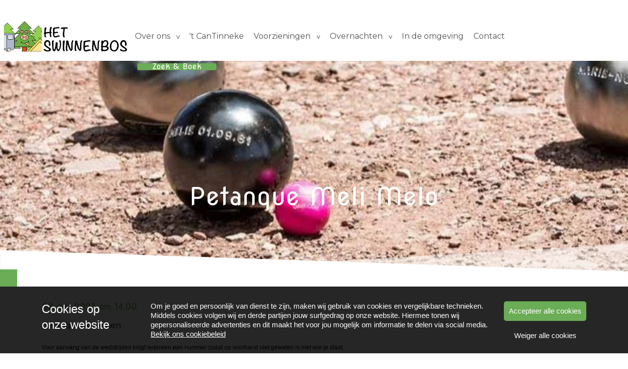

--- FILE ---
content_type: text/html; charset=UTF-8
request_url: https://hetswinnenbos.be/event/petanque-meli-melo-23/
body_size: 43054
content:
<!DOCTYPE html>
<html lang="nl-NL">
  <head>
  <meta charset="UTF-8">
  <meta http-equiv="X-UA-Compatible" content="IE=edge">
  <meta name="viewport" content="width=device-width, initial-scale=1">

  
  <link rel="preload" href="/app/themes/default/dist/sites/243/vendor/fa-brands-400.woff2" as="font" type="font/woff2" crossorigin>
  <link rel="preload" href="/app/themes/default/dist/sites/243/vendor/fa-solid-900.woff2" as="font" type="font/woff2" crossorigin>
  <link rel="preload" href="/app/themes/default/dist/sites/243/vendor/fa-regular-400.woff2" as="font" type="font/woff2" crossorigin>
  <link rel="preload" href="/app/themes/default/dist/sites/243/vendor/fa-duotone-900.woff2" as="font" type="font/woff2" crossorigin>
  <link rel="preload" href="/app/themes/default/dist/sites/243/vendor/fa-light-300.woff2" as="font" type="font/woff2" crossorigin>

  
          <link rel="stylesheet" id="sage/blog/main.css-css" href="/app/themes/default/dist/sites/243/styles/main.css?ver=1762342075" type="text/css" media="all" />
  
  
  <meta name='robots' content='index, follow, max-image-preview:large, max-snippet:-1, max-video-preview:-1' />
	<style>img:is([sizes="auto" i], [sizes^="auto," i]) { contain-intrinsic-size: 3000px 1500px }</style>
	
	<!-- This site is optimized with the Yoast SEO plugin v26.1.1 - https://yoast.com/wordpress/plugins/seo/ -->
	<title>Petanque Meli Melo - Camping Het Swinnenbos</title>
	<link rel="canonical" href="https://hetswinnenbos.be/event/petanque-meli-melo-23/" />
	<meta property="og:locale" content="nl_NL" />
	<meta property="og:type" content="article" />
	<meta property="og:title" content="Petanque Meli Melo - Camping Het Swinnenbos" />
	<meta property="og:description" content="Voor aanvang van de wedstrijden krijgt iedereen een nummer zodat op voorhand niet geweten is met wie je staat. Om 14u gaan we van start. Er worden er 3 rondes afgewerkt. De winnaar gaat naar huis met een gebraden kieke. Inschrijven gebeurt de dag zelf aan `t CanTinneke tussen 13u en 13u45. We vragen &euro; &hellip; Lees verder" />
	<meta property="og:url" content="https://hetswinnenbos.be/event/petanque-meli-melo-23/" />
	<meta property="og:site_name" content="Camping Het Swinnenbos" />
	<meta property="article:modified_time" content="2023-01-22T09:16:44+00:00" />
	<meta property="og:image" content="https://hetswinnenbos.be/app/uploads/sites/243/2023/01/f93a29a0-54eb-4eaa-8291-f6f97fc693cf.jpg" />
	<meta property="og:image:width" content="1500" />
	<meta property="og:image:height" content="453" />
	<meta property="og:image:type" content="image/jpeg" />
	<meta name="twitter:card" content="summary_large_image" />
	<script type="application/ld+json" class="yoast-schema-graph">{"@context":"https://schema.org","@graph":[{"@type":"WebPage","@id":"https://hetswinnenbos.be/event/petanque-meli-melo-23/","url":"https://hetswinnenbos.be/event/petanque-meli-melo-23/","name":"Petanque Meli Melo - Camping Het Swinnenbos","isPartOf":{"@id":"https://hetswinnenbos.be/#website"},"primaryImageOfPage":{"@id":"https://hetswinnenbos.be/event/petanque-meli-melo-23/#primaryimage"},"image":{"@id":"https://hetswinnenbos.be/event/petanque-meli-melo-23/#primaryimage"},"thumbnailUrl":"/app/uploads/sites/243/2023/01/f93a29a0-54eb-4eaa-8291-f6f97fc693cf-1.jpg","datePublished":"2023-01-22T09:16:43+00:00","dateModified":"2023-01-22T09:16:44+00:00","breadcrumb":{"@id":"https://hetswinnenbos.be/event/petanque-meli-melo-23/#breadcrumb"},"inLanguage":"nl-NL","potentialAction":[{"@type":"ReadAction","target":["https://hetswinnenbos.be/event/petanque-meli-melo-23/"]}]},{"@type":"ImageObject","inLanguage":"nl-NL","@id":"https://hetswinnenbos.be/event/petanque-meli-melo-23/#primaryimage","url":"/app/uploads/sites/243/2023/01/f93a29a0-54eb-4eaa-8291-f6f97fc693cf-1.jpg","contentUrl":"/app/uploads/sites/243/2023/01/f93a29a0-54eb-4eaa-8291-f6f97fc693cf-1.jpg","width":1500,"height":453},{"@type":"BreadcrumbList","@id":"https://hetswinnenbos.be/event/petanque-meli-melo-23/#breadcrumb","itemListElement":[{"@type":"ListItem","position":1,"name":"Home","item":"https://hetswinnenbos.be/"},{"@type":"ListItem","position":2,"name":"Petanque Meli Melo"}]},{"@type":"WebSite","@id":"https://hetswinnenbos.be/#website","url":"https://hetswinnenbos.be/","name":"Camping Het Swinnenbos","description":"Een andere Concapps Sites site","potentialAction":[{"@type":"SearchAction","target":{"@type":"EntryPoint","urlTemplate":"https://hetswinnenbos.be/?s={search_term_string}"},"query-input":{"@type":"PropertyValueSpecification","valueRequired":true,"valueName":"search_term_string"}}],"inLanguage":"nl-NL"}]}</script>
	<!-- / Yoast SEO plugin. -->


<link rel='dns-prefetch' href='//websites.concapps.eu' />
<script type="text/javascript">
/* <![CDATA[ */
window._wpemojiSettings = {"baseUrl":"https:\/\/s.w.org\/images\/core\/emoji\/16.0.1\/72x72\/","ext":".png","svgUrl":"https:\/\/s.w.org\/images\/core\/emoji\/16.0.1\/svg\/","svgExt":".svg","source":{"concatemoji":"https:\/\/hetswinnenbos.be\/wp-includes\/js\/wp-emoji-release.min.js?ver=6.8.3"}};
/*! This file is auto-generated */
!function(s,n){var o,i,e;function c(e){try{var t={supportTests:e,timestamp:(new Date).valueOf()};sessionStorage.setItem(o,JSON.stringify(t))}catch(e){}}function p(e,t,n){e.clearRect(0,0,e.canvas.width,e.canvas.height),e.fillText(t,0,0);var t=new Uint32Array(e.getImageData(0,0,e.canvas.width,e.canvas.height).data),a=(e.clearRect(0,0,e.canvas.width,e.canvas.height),e.fillText(n,0,0),new Uint32Array(e.getImageData(0,0,e.canvas.width,e.canvas.height).data));return t.every(function(e,t){return e===a[t]})}function u(e,t){e.clearRect(0,0,e.canvas.width,e.canvas.height),e.fillText(t,0,0);for(var n=e.getImageData(16,16,1,1),a=0;a<n.data.length;a++)if(0!==n.data[a])return!1;return!0}function f(e,t,n,a){switch(t){case"flag":return n(e,"\ud83c\udff3\ufe0f\u200d\u26a7\ufe0f","\ud83c\udff3\ufe0f\u200b\u26a7\ufe0f")?!1:!n(e,"\ud83c\udde8\ud83c\uddf6","\ud83c\udde8\u200b\ud83c\uddf6")&&!n(e,"\ud83c\udff4\udb40\udc67\udb40\udc62\udb40\udc65\udb40\udc6e\udb40\udc67\udb40\udc7f","\ud83c\udff4\u200b\udb40\udc67\u200b\udb40\udc62\u200b\udb40\udc65\u200b\udb40\udc6e\u200b\udb40\udc67\u200b\udb40\udc7f");case"emoji":return!a(e,"\ud83e\udedf")}return!1}function g(e,t,n,a){var r="undefined"!=typeof WorkerGlobalScope&&self instanceof WorkerGlobalScope?new OffscreenCanvas(300,150):s.createElement("canvas"),o=r.getContext("2d",{willReadFrequently:!0}),i=(o.textBaseline="top",o.font="600 32px Arial",{});return e.forEach(function(e){i[e]=t(o,e,n,a)}),i}function t(e){var t=s.createElement("script");t.src=e,t.defer=!0,s.head.appendChild(t)}"undefined"!=typeof Promise&&(o="wpEmojiSettingsSupports",i=["flag","emoji"],n.supports={everything:!0,everythingExceptFlag:!0},e=new Promise(function(e){s.addEventListener("DOMContentLoaded",e,{once:!0})}),new Promise(function(t){var n=function(){try{var e=JSON.parse(sessionStorage.getItem(o));if("object"==typeof e&&"number"==typeof e.timestamp&&(new Date).valueOf()<e.timestamp+604800&&"object"==typeof e.supportTests)return e.supportTests}catch(e){}return null}();if(!n){if("undefined"!=typeof Worker&&"undefined"!=typeof OffscreenCanvas&&"undefined"!=typeof URL&&URL.createObjectURL&&"undefined"!=typeof Blob)try{var e="postMessage("+g.toString()+"("+[JSON.stringify(i),f.toString(),p.toString(),u.toString()].join(",")+"));",a=new Blob([e],{type:"text/javascript"}),r=new Worker(URL.createObjectURL(a),{name:"wpTestEmojiSupports"});return void(r.onmessage=function(e){c(n=e.data),r.terminate(),t(n)})}catch(e){}c(n=g(i,f,p,u))}t(n)}).then(function(e){for(var t in e)n.supports[t]=e[t],n.supports.everything=n.supports.everything&&n.supports[t],"flag"!==t&&(n.supports.everythingExceptFlag=n.supports.everythingExceptFlag&&n.supports[t]);n.supports.everythingExceptFlag=n.supports.everythingExceptFlag&&!n.supports.flag,n.DOMReady=!1,n.readyCallback=function(){n.DOMReady=!0}}).then(function(){return e}).then(function(){var e;n.supports.everything||(n.readyCallback(),(e=n.source||{}).concatemoji?t(e.concatemoji):e.wpemoji&&e.twemoji&&(t(e.twemoji),t(e.wpemoji)))}))}((window,document),window._wpemojiSettings);
/* ]]> */
</script>
<style id='wp-emoji-styles-inline-css' type='text/css'>

	img.wp-smiley, img.emoji {
		display: inline !important;
		border: none !important;
		box-shadow: none !important;
		height: 1em !important;
		width: 1em !important;
		margin: 0 0.07em !important;
		vertical-align: -0.1em !important;
		background: none !important;
		padding: 0 !important;
	}
</style>
<style id='global-styles-inline-css' type='text/css'>
:root{--wp--preset--aspect-ratio--square: 1;--wp--preset--aspect-ratio--4-3: 4/3;--wp--preset--aspect-ratio--3-4: 3/4;--wp--preset--aspect-ratio--3-2: 3/2;--wp--preset--aspect-ratio--2-3: 2/3;--wp--preset--aspect-ratio--16-9: 16/9;--wp--preset--aspect-ratio--9-16: 9/16;--wp--preset--color--black: #000000;--wp--preset--color--cyan-bluish-gray: #abb8c3;--wp--preset--color--white: #ffffff;--wp--preset--color--pale-pink: #f78da7;--wp--preset--color--vivid-red: #cf2e2e;--wp--preset--color--luminous-vivid-orange: #ff6900;--wp--preset--color--luminous-vivid-amber: #fcb900;--wp--preset--color--light-green-cyan: #7bdcb5;--wp--preset--color--vivid-green-cyan: #00d084;--wp--preset--color--pale-cyan-blue: #8ed1fc;--wp--preset--color--vivid-cyan-blue: #0693e3;--wp--preset--color--vivid-purple: #9b51e0;--wp--preset--gradient--vivid-cyan-blue-to-vivid-purple: linear-gradient(135deg,rgba(6,147,227,1) 0%,rgb(155,81,224) 100%);--wp--preset--gradient--light-green-cyan-to-vivid-green-cyan: linear-gradient(135deg,rgb(122,220,180) 0%,rgb(0,208,130) 100%);--wp--preset--gradient--luminous-vivid-amber-to-luminous-vivid-orange: linear-gradient(135deg,rgba(252,185,0,1) 0%,rgba(255,105,0,1) 100%);--wp--preset--gradient--luminous-vivid-orange-to-vivid-red: linear-gradient(135deg,rgba(255,105,0,1) 0%,rgb(207,46,46) 100%);--wp--preset--gradient--very-light-gray-to-cyan-bluish-gray: linear-gradient(135deg,rgb(238,238,238) 0%,rgb(169,184,195) 100%);--wp--preset--gradient--cool-to-warm-spectrum: linear-gradient(135deg,rgb(74,234,220) 0%,rgb(151,120,209) 20%,rgb(207,42,186) 40%,rgb(238,44,130) 60%,rgb(251,105,98) 80%,rgb(254,248,76) 100%);--wp--preset--gradient--blush-light-purple: linear-gradient(135deg,rgb(255,206,236) 0%,rgb(152,150,240) 100%);--wp--preset--gradient--blush-bordeaux: linear-gradient(135deg,rgb(254,205,165) 0%,rgb(254,45,45) 50%,rgb(107,0,62) 100%);--wp--preset--gradient--luminous-dusk: linear-gradient(135deg,rgb(255,203,112) 0%,rgb(199,81,192) 50%,rgb(65,88,208) 100%);--wp--preset--gradient--pale-ocean: linear-gradient(135deg,rgb(255,245,203) 0%,rgb(182,227,212) 50%,rgb(51,167,181) 100%);--wp--preset--gradient--electric-grass: linear-gradient(135deg,rgb(202,248,128) 0%,rgb(113,206,126) 100%);--wp--preset--gradient--midnight: linear-gradient(135deg,rgb(2,3,129) 0%,rgb(40,116,252) 100%);--wp--preset--font-size--small: 13px;--wp--preset--font-size--medium: 20px;--wp--preset--font-size--large: 36px;--wp--preset--font-size--x-large: 42px;--wp--preset--spacing--20: 0.44rem;--wp--preset--spacing--30: 0.67rem;--wp--preset--spacing--40: 1rem;--wp--preset--spacing--50: 1.5rem;--wp--preset--spacing--60: 2.25rem;--wp--preset--spacing--70: 3.38rem;--wp--preset--spacing--80: 5.06rem;--wp--preset--shadow--natural: 6px 6px 9px rgba(0, 0, 0, 0.2);--wp--preset--shadow--deep: 12px 12px 50px rgba(0, 0, 0, 0.4);--wp--preset--shadow--sharp: 6px 6px 0px rgba(0, 0, 0, 0.2);--wp--preset--shadow--outlined: 6px 6px 0px -3px rgba(255, 255, 255, 1), 6px 6px rgba(0, 0, 0, 1);--wp--preset--shadow--crisp: 6px 6px 0px rgba(0, 0, 0, 1);}:where(body) { margin: 0; }.wp-site-blocks > .alignleft { float: left; margin-right: 2em; }.wp-site-blocks > .alignright { float: right; margin-left: 2em; }.wp-site-blocks > .aligncenter { justify-content: center; margin-left: auto; margin-right: auto; }:where(.is-layout-flex){gap: 0.5em;}:where(.is-layout-grid){gap: 0.5em;}.is-layout-flow > .alignleft{float: left;margin-inline-start: 0;margin-inline-end: 2em;}.is-layout-flow > .alignright{float: right;margin-inline-start: 2em;margin-inline-end: 0;}.is-layout-flow > .aligncenter{margin-left: auto !important;margin-right: auto !important;}.is-layout-constrained > .alignleft{float: left;margin-inline-start: 0;margin-inline-end: 2em;}.is-layout-constrained > .alignright{float: right;margin-inline-start: 2em;margin-inline-end: 0;}.is-layout-constrained > .aligncenter{margin-left: auto !important;margin-right: auto !important;}.is-layout-constrained > :where(:not(.alignleft):not(.alignright):not(.alignfull)){margin-left: auto !important;margin-right: auto !important;}body .is-layout-flex{display: flex;}.is-layout-flex{flex-wrap: wrap;align-items: center;}.is-layout-flex > :is(*, div){margin: 0;}body .is-layout-grid{display: grid;}.is-layout-grid > :is(*, div){margin: 0;}body{padding-top: 0px;padding-right: 0px;padding-bottom: 0px;padding-left: 0px;}:root :where(.wp-element-button, .wp-block-button__link){background-color: #32373c;border-width: 0;color: #fff;font-family: inherit;font-size: inherit;line-height: inherit;padding: calc(0.667em + 2px) calc(1.333em + 2px);text-decoration: none;}.has-black-color{color: var(--wp--preset--color--black) !important;}.has-cyan-bluish-gray-color{color: var(--wp--preset--color--cyan-bluish-gray) !important;}.has-white-color{color: var(--wp--preset--color--white) !important;}.has-pale-pink-color{color: var(--wp--preset--color--pale-pink) !important;}.has-vivid-red-color{color: var(--wp--preset--color--vivid-red) !important;}.has-luminous-vivid-orange-color{color: var(--wp--preset--color--luminous-vivid-orange) !important;}.has-luminous-vivid-amber-color{color: var(--wp--preset--color--luminous-vivid-amber) !important;}.has-light-green-cyan-color{color: var(--wp--preset--color--light-green-cyan) !important;}.has-vivid-green-cyan-color{color: var(--wp--preset--color--vivid-green-cyan) !important;}.has-pale-cyan-blue-color{color: var(--wp--preset--color--pale-cyan-blue) !important;}.has-vivid-cyan-blue-color{color: var(--wp--preset--color--vivid-cyan-blue) !important;}.has-vivid-purple-color{color: var(--wp--preset--color--vivid-purple) !important;}.has-black-background-color{background-color: var(--wp--preset--color--black) !important;}.has-cyan-bluish-gray-background-color{background-color: var(--wp--preset--color--cyan-bluish-gray) !important;}.has-white-background-color{background-color: var(--wp--preset--color--white) !important;}.has-pale-pink-background-color{background-color: var(--wp--preset--color--pale-pink) !important;}.has-vivid-red-background-color{background-color: var(--wp--preset--color--vivid-red) !important;}.has-luminous-vivid-orange-background-color{background-color: var(--wp--preset--color--luminous-vivid-orange) !important;}.has-luminous-vivid-amber-background-color{background-color: var(--wp--preset--color--luminous-vivid-amber) !important;}.has-light-green-cyan-background-color{background-color: var(--wp--preset--color--light-green-cyan) !important;}.has-vivid-green-cyan-background-color{background-color: var(--wp--preset--color--vivid-green-cyan) !important;}.has-pale-cyan-blue-background-color{background-color: var(--wp--preset--color--pale-cyan-blue) !important;}.has-vivid-cyan-blue-background-color{background-color: var(--wp--preset--color--vivid-cyan-blue) !important;}.has-vivid-purple-background-color{background-color: var(--wp--preset--color--vivid-purple) !important;}.has-black-border-color{border-color: var(--wp--preset--color--black) !important;}.has-cyan-bluish-gray-border-color{border-color: var(--wp--preset--color--cyan-bluish-gray) !important;}.has-white-border-color{border-color: var(--wp--preset--color--white) !important;}.has-pale-pink-border-color{border-color: var(--wp--preset--color--pale-pink) !important;}.has-vivid-red-border-color{border-color: var(--wp--preset--color--vivid-red) !important;}.has-luminous-vivid-orange-border-color{border-color: var(--wp--preset--color--luminous-vivid-orange) !important;}.has-luminous-vivid-amber-border-color{border-color: var(--wp--preset--color--luminous-vivid-amber) !important;}.has-light-green-cyan-border-color{border-color: var(--wp--preset--color--light-green-cyan) !important;}.has-vivid-green-cyan-border-color{border-color: var(--wp--preset--color--vivid-green-cyan) !important;}.has-pale-cyan-blue-border-color{border-color: var(--wp--preset--color--pale-cyan-blue) !important;}.has-vivid-cyan-blue-border-color{border-color: var(--wp--preset--color--vivid-cyan-blue) !important;}.has-vivid-purple-border-color{border-color: var(--wp--preset--color--vivid-purple) !important;}.has-vivid-cyan-blue-to-vivid-purple-gradient-background{background: var(--wp--preset--gradient--vivid-cyan-blue-to-vivid-purple) !important;}.has-light-green-cyan-to-vivid-green-cyan-gradient-background{background: var(--wp--preset--gradient--light-green-cyan-to-vivid-green-cyan) !important;}.has-luminous-vivid-amber-to-luminous-vivid-orange-gradient-background{background: var(--wp--preset--gradient--luminous-vivid-amber-to-luminous-vivid-orange) !important;}.has-luminous-vivid-orange-to-vivid-red-gradient-background{background: var(--wp--preset--gradient--luminous-vivid-orange-to-vivid-red) !important;}.has-very-light-gray-to-cyan-bluish-gray-gradient-background{background: var(--wp--preset--gradient--very-light-gray-to-cyan-bluish-gray) !important;}.has-cool-to-warm-spectrum-gradient-background{background: var(--wp--preset--gradient--cool-to-warm-spectrum) !important;}.has-blush-light-purple-gradient-background{background: var(--wp--preset--gradient--blush-light-purple) !important;}.has-blush-bordeaux-gradient-background{background: var(--wp--preset--gradient--blush-bordeaux) !important;}.has-luminous-dusk-gradient-background{background: var(--wp--preset--gradient--luminous-dusk) !important;}.has-pale-ocean-gradient-background{background: var(--wp--preset--gradient--pale-ocean) !important;}.has-electric-grass-gradient-background{background: var(--wp--preset--gradient--electric-grass) !important;}.has-midnight-gradient-background{background: var(--wp--preset--gradient--midnight) !important;}.has-small-font-size{font-size: var(--wp--preset--font-size--small) !important;}.has-medium-font-size{font-size: var(--wp--preset--font-size--medium) !important;}.has-large-font-size{font-size: var(--wp--preset--font-size--large) !important;}.has-x-large-font-size{font-size: var(--wp--preset--font-size--x-large) !important;}
:where(.wp-block-post-template.is-layout-flex){gap: 1.25em;}:where(.wp-block-post-template.is-layout-grid){gap: 1.25em;}
:where(.wp-block-columns.is-layout-flex){gap: 2em;}:where(.wp-block-columns.is-layout-grid){gap: 2em;}
:root :where(.wp-block-pullquote){font-size: 1.5em;line-height: 1.6;}
</style>
<script type="text/javascript" defer="defer" src="https://code.jquery.com/jquery-3.6.4.min.js?ver=3.6.4" id="jquery3-js"></script>
<link rel="https://api.w.org/" href="https://hetswinnenbos.be/wp-json/" /><link rel="alternate" title="JSON" type="application/json" href="https://hetswinnenbos.be/wp-json/wp/v2/events/4433" /><meta name="generator" content="WordPress 6.8.3" />
<link rel='shortlink' href='https://hetswinnenbos.be/?p=4433' />
<link rel="alternate" title="oEmbed (JSON)" type="application/json+oembed" href="https://hetswinnenbos.be/wp-json/oembed/1.0/embed?url=https%3A%2F%2Fhetswinnenbos.be%2Fevent%2Fpetanque-meli-melo-23%2F" />
<link rel="alternate" title="oEmbed (XML)" type="text/xml+oembed" href="https://hetswinnenbos.be/wp-json/oembed/1.0/embed?url=https%3A%2F%2Fhetswinnenbos.be%2Fevent%2Fpetanque-meli-melo-23%2F&#038;format=xml" />

      
    <link rel="preload" href="https://fonts.googleapis.com/css?family=Montserrat&display=swap" as="style" onload="this.onload=null;this.rel='stylesheet'">
    <noscript><link rel="stylesheet" href="https://fonts.googleapis.com/css?family=Montserrat&display=swap" type="text/css" media="all" /></noscript>
        
    <link rel="preload" href="https://fonts.googleapis.com/css?family=Nova+Round&display=swap" as="style" onload="this.onload=null;this.rel='stylesheet'">
    <noscript><link rel="stylesheet" href="https://fonts.googleapis.com/css?family=Nova+Round&display=swap" type="text/css" media="all" /></noscript>
        <link rel="shortcut icon" href="https://stmobilecms.blob.core.windows.net/appfiles/app_3987/weblogo.png" />
  
  
      <script async src="https://www.googletagmanager.com/gtag/js?id=UA-184060576-69"></script>
    <script>
      window.dataLayer = window.dataLayer || [];
      function gtag(){dataLayer.push(arguments);}
      gtag('js', new Date());
      gtag('config', 'UA-184060576-69');
    </script>
  
  
  
  
  
  
  
  
  
  
  
  
  </head>
  <body data-rsssl=1 class="wp-singular event-template-default single single-event postid-4433 wp-theme-defaultresources petanque-meli-melo-23 app-data index-data singular-data single-data single-event-data single-event-petanque-meli-melo-23-data">
      
        <header class="navigation-3 fixed  menu-cta-button " style="" role="banner">
      <div class="pre-head-1 pre-head bg-color3" style="
  background:  !important;
  height: ;
  padding-top: ;
  padding-bottom: ;
  ">
  <div class="container">
    <div class="row">
      <div class="col-3 d-none d-md-flex text-left">
                  <ul class="share-list">
                                                          <li class="col">
                  <a rel="nofollow noopener" target="_blank" href="https://www.facebook.com/hetswinnenbos">
                    <p><i class="fa-brands fa-facebook-f" style="color: ; "></i></p>
                  </a>
                </li>
                                                                                                  <li class="col">
                  <a rel="nofollow noopener" target="_blank" href="https://www.instagram.com/hetswinnenbos/">
                    <p><i class="fa-brands fa-instagram" style="color: ; "></i></p>
                  </a>
                </li>
                                                                                                  <li class="col">
                  <a rel="nofollow noopener" target="_blank" href="https://www.youtube.com/channel/UCgYAZlzUFZsxAD038cTy4iQ">
                    <p><i class="fa-brands fa-youtube" style="color: ; "></i></p>
                  </a>
                </li>
                                    </ul>
              </div>
      <div class="col-7 col-md-6 text-md-center text-sm-left">
        <p style="color: ;">
          <div id="google_translate_element"></div>
        </p>
      </div>
      <div class="col-5 col-md-3 d-md-flex text-right" style="fill: ; color: ;">
        <style>
          .pre-head-1 .collapsed-search form .submit-button, 
          .pre-head-1 .collapsed-search form input, 
          .pre-head-1 .absolute-search .fa-light,
          .pre-head-1 a { color: ; }
        </style>
        <div class="absolute-search search-container ">
  <form action="https://hetswinnenbos.be/" class="fields-1 search-form" role="search" method="get">
    <input type="search" id="search-field" name="s" class="form-field" placeholder="Zoeken" aria-label="Zoeken">
    <a href="#" class="submit-button" title="Zoeken">
      <i class="fa-light fa-magnifying-glass" aria-hidden="true"></i>
    </a>
  </form>
</div>                  <div class="contact_button ">
            <a href="tel:+32 498 69 42 77" rel="nofollow" class="" title="Contact knop" style="margin-right: 10px; color: ;">
              <i class="fa-light fa-phone"></i>
            </a>
          </div>
              </div>
    </div>
  </div>
</div>
    <div class="navbar-expand">
    <div class="container-fluid px-2 nav_container  ">
      <a href="https://hetswinnenbos.be" class="main-logo left">
        <img loading="lazy" src="https://stmobilecms.blob.core.windows.net/appfiles/app_3987/weblogo.png" alt="Het Swinnenbos" title="Het Swinnenbos" aria-label="Begin" />
      </a>
      <div class="mobilemenu-hamburger-button js_mobilemenu-btn d-flex d-lg-none right">
  <div class="mobilemenu-hamburger-wrapper">
    <input class="checkbox-toggle" type="checkbox" title="Menuknop" role="menu" aria-expanded="false" />
    <div class="hamburger">
      <div></div>
    </div>
  </div>
</div>      <nav class="collapse navbar-collapse justify-content-start main-navigation js_main-navigation" id="navbarNavDropdown" role="menubar">
                  <div class="menu-hoofd-navigatie-container"><ul id="menu-hoofd-navigatie" class="overflow-navbar navbar-nav nav mr-auto"><li class="menu-item menu-item-has-children" role="none"><a href="#" target="" rel="" title="Over ons" role="group">Over ons</a>
<ul class="sub-menu" role="none">
<li class="menu-item" role="none"><a href="https://hetswinnenbos.be/wie-zijn-we/" target="" rel="" title="Wie zijn we" role="menuitem">Wie zijn we</a></li>
<li class="menu-item" role="none"><a href="https://hetswinnenbos.be/events/jaarkalender/" target="" rel="" title="Jaarkalender" role="menuitem">Jaarkalender</a></li>
<li class="menu-item" role="none"><a href="https://hetswinnenbos.be/ons-huishoudelijk-regelement/" target="" rel="" title="Onze regels" role="menuitem">Onze regels</a></li>
<li class="menu-item" role="none"><a href="https://hetswinnenbos.be/plattegrond/" target="" rel="" title="Plattegrond" role="menuitem">Plattegrond</a></li>
</ul>
<button class="menu-item-open-submenu d-lg-none" aria-hidden="true"></button></li>
<li class="menu-item" role="none"><a href="https://hetswinnenbos.be/category/t-cantinneke/" target="" rel="" title="&#039;t CanTinneke" role="menuitem">&#039;t CanTinneke</a></li>
<li class="menu-item menu-item-has-children" role="none"><a href="#" target="" rel="" title="Voorzieningen" role="group">Voorzieningen</a>
<ul class="sub-menu" role="none">
<li class="menu-item" role="none"><a href="https://hetswinnenbos.be/category/voorzieningen/" target="" rel="" title="Algemeen" role="menuitem">Algemeen</a></li>
<li class="menu-item" role="none"><a href="https://hetswinnenbos.be/category/voor-volwassenen/" target="" rel="" title="Voor volwassenen" role="menuitem">Voor volwassenen</a></li>
<li class="menu-item" role="none"><a href="https://hetswinnenbos.be/category/voor-kids/" target="" rel="" title="Voor kids" role="menuitem">Voor kids</a></li>
</ul>
<button class="menu-item-open-submenu d-lg-none" aria-hidden="true"></button></li>
<li class="menu-item menu-item-has-children" role="none"><a href="#" target="" rel="" title="Overnachten" role="group">Overnachten</a>
<ul class="sub-menu" role="none">
<li class="menu-item" role="none"><a href="https://hetswinnenbos.be/category/kamperen/" target="" rel="" title="Kamperen" role="menuitem">Kamperen</a></li>
<li class="menu-item" role="none"><a href="https://hetswinnenbos.be/safaritent-huren/" target="" rel="" title="Safaritent huren" role="menuitem">Safaritent huren</a></li>
<li class="menu-item" role="none"><a href="https://hetswinnenbos.be/jaarplaats/" target="" rel="" title="Jaarplaats" role="menuitem">Jaarplaats</a></li>
<li class="menu-item" role="none"><a href="https://hetswinnenbos.be/tarieven/" target="" rel="" title="Tarieven" role="menuitem">Tarieven</a></li>
</ul>
<button class="menu-item-open-submenu d-lg-none" aria-hidden="true"></button></li>
<li class="menu-item" role="none"><a href="https://hetswinnenbos.be/category/in-de-omgeving/" target="" rel="" title="In de omgeving" role="menuitem">In de omgeving</a></li>
<li class="menu-item" role="none"><a href="https://hetswinnenbos.be/locations/contact/" target="" rel="" title="Contact" role="menuitem">Contact</a></li>
<li class="nav-item dropdown d-none">
                    <a class="" href="#" id="navbarDropdownMenu" role="button" data-toggle="dropdown" aria-haspopup="true" aria-expanded="false">
                        <i class="fa-solid fa-ellipsis-v"></i>
                    </a>
                    <ul class="dropdown-menu dropdown-menu-right" aria-labelledby="navbarDropdownMenu">
                    </ul>
                </li></ul></div>
                <li class="menu-cta-li">
    <a href="https://booking.camping.care/camping-het-swinnenbos" class=" cta border-radius">
      Zoek &amp; Boek
    </a>
  </li>
        <div class="spacer"></div>
        <div class="absolute-search search-container  d-none d-lg-flex ">
  <form action="https://hetswinnenbos.be/" class="fields-1 search-form" role="search" method="get">
    <input type="search" id="search-field" name="s" class="form-field" placeholder="Zoeken" aria-label="Zoeken">
    <a href="#" class="submit-button" title="Zoeken">
      <i class="fa-light fa-magnifying-glass" aria-hidden="true"></i>
    </a>
  </form>
</div>        <a href="tel:+32 498 69 42 77" rel="nofollow" class="call_button right d-none d-lg-flex" title="Telefoon" aria-label="Bel +32 498 69 42 77">
          <i class="fa-light fa-phone"></i>
        </a>
      </nav>
      <div class="button-container d-flex d-lg-none">
        <a href="tel:+32 498 69 42 77" rel="nofollow" class="call_button right d-flex d-lg-none right" title="Telefoon" aria-label="Bel +32 498 69 42 77">
          <i class="fa-light fa-phone"></i>
        </a>
        <div class="absolute-search search-container  d-flex d-lg-none right ">
  <form action="https://hetswinnenbos.be/" class="fields-1 search-form" role="search" method="get">
    <input type="search" id="search-field" name="s" class="form-field" placeholder="Zoeken" aria-label="Zoeken">
    <a href="#" class="submit-button" title="Zoeken">
      <i class="fa-light fa-magnifying-glass" aria-hidden="true"></i>
    </a>
  </form>
</div>      </div>
    </div>
  </div>
  </header>    <div class="content-wrapper ">
                  <div id="main-content-wrapper-container" >
          <section class="nopadding module-header-1 module-header     "  id="cc_Module_1_header_1"  style=" " role="marquee" aria-label="Slider">
  <div class="slider-fade" data-label-previous="Vorige" data-label-next="Volgende">
                            <div class="col-12 nopadding imgbg-holder  parallax" style="background-image: url(&quot;/app/uploads/sites/243/2023/01/f93a29a0-54eb-4eaa-8291-f6f97fc693cf-1.jpg&quot;)">
                        <div class="container-fluid  has-border " style="">
              <div class="container content-container">
                <div class="row content-wrapper  justify-content-center text-center" style=" min-height: 50vh;  ">
                  <div class="col-12 col-md-8 col-lg-6 text-holder align-self-center">
                                          <h1 class="col-12 nopadding" style="">
                        Petanque Meli Melo
                      </h1>
                                                                              </div>
                </div>
              </div>
            </div>
                                      <div class="slant-border">
                <svg version="1.1" xmlns="http://www.w3.org/2000/svg" xmlns:xlink="http://www.w3.org/1999/xlink" x="0px" y="0px"
	 viewBox="0 0 1440 100" style="enable-background:new 0 0 1440 100;" xml:space="preserve">
<style type="text/css">
	.st0{opacity:0.5;enable-background:new    ;}
</style>
<g>
	<g transform="translate(187.500000, 45.000000) rotate(-180.000000) translate(-187.500000, -45.000000) ">
		<polygon class="st0" points="375,6.2 -1065,90 -1065,-10 375,-10 		"/>
		<polygon points="-1065,27.1 375,75.7 375,-10 -1065,-10 		"/>
	</g>
</g>
</svg>
              </div>
                      </div>
                    </div>
</section>
<section class="content-13"  id="cc_Module_2_content_13"  style="    ">
  <div class="container">
    <div class="row">
      <div class="col-md-12">
                                  <h5>
            06 mei 2023
                          om 14:00
                                  </h5>
                <!-- Include Event type -->
                    <div>
    <p class="event-description mb-3">
                <span>petanque terreinen</span>
                            </p>
</div>          
          <!-- Include Board type -->
                </div>
    </div>
    <div class="row">
      <div class="col-md-12 ">
                  <div class="SCXW157645478 BCX0" style="margin: 0px; padding: 0px; user-select: text; -webkit-user-drag: none; -webkit-tap-highlight-color: transparent; color: rgb(0, 0, 0); font-family: &quot;Segoe UI&quot;, &quot;Segoe UI Web&quot;, Arial, Verdana, sans-serif; font-size: 12px;">
<div class="OutlineElement Ltr  BCX0 SCXW157645478" style="margin: 0px; padding: 0px; user-select: text; -webkit-user-drag: none; -webkit-tap-highlight-color: transparent; overflow: visible; cursor: text; clear: both; position: relative; direction: ltr;">
<div paraeid="{87eeb576-0cf7-45e7-bd6e-7886b8dd7e47}{116}" paraid="2128485782" style="margin: 0px; padding: 0px; user-select: text; -webkit-user-drag: none; -webkit-tap-highlight-color: transparent; overflow-wrap: break-word; vertical-align: baseline; font-kerning: none; background-color: transparent; color: windowtext;">Voor aanvang van de wedstrijden krijgt iedereen een nummer zodat op voorhand niet geweten is met wie je staat.<br />
<br />
Om <strong>14u</strong> gaan we van start. Er worden er 3 rondes afgewerkt.<br />
De winnaar gaat naar huis met een gebraden kieke.<br />
<br />
<strong>Inschrijven</strong> gebeurt de dag zelf aan `t CanTinneke tussen <strong>13u en 13u45</strong>. We vragen <strong>&euro; 2,5</strong> inschrijvingsgeld.<br />
<br />
Op het einde van het het kampioenschap zal er een eindklassement opgesteld worden en zal er een prijsuitreiking plaatvinden.<br />
&nbsp;</div>
</div>
</div>

              </div>
    </div>
    <!--  -->
  </div>
</section>

      </div>
          </div>
    <footer class="footer-3
    ">
  
  
  
  <div class="container-fluid nopadding">
    <div class="container">
      <div class="row">
        <div class="col-lg-4 col-md-6 col-sm-12">
                      <h3 class="h3-title">Contact</h3>
                                          <p>
                              Het Swinnenbos

                                          </p>
                      <p>
                              Heide 37

                                  <br />
                                              3294 Molenstede (Diest)

                                          </p>
                      <p>
                              <a href="tel:+32 498 69 42 77">Telefoon: +32 498 69 42 77</a>

                                  <br />
                                              <a href="mailto:info@hetswinnenbos.be">E-mail: info@hetswinnenbos.be</a>

                                          </p>
                                
            <div id="google_translate_element"></div>
                  </div>
        <!-- Column 2 -->
                              <div class="col-lg-4 col-md-4 col-sm-12">
                      <div class="footer-head">
              <h3>
                Vennootschap
              </h3>
            </div>
            <p>
              <p>CARJAVI bv<br><br>BTW BE0765.945.355, RPR Leuven<br><br>IBAN BE10 0689 4461 2804<br>IBAN BE49 0689 4058 4371 (waarborgen)</p>
            </p>
          </div>
        
        <!-- Column 3 -->
                              <div class="col-lg-4 col-md-4 col-sm-12">
                      <div class="footer-head">
              <h3>
                
              </h3>
            </div>
            <p>
              <div class="w3-content w3-section" style="max-width: 250px;">
<table style="border-collapse: collapse; border-width: 0px; width: 100%;" border="1"><colgroup> <col style="width: 50.1605%;"> <col style="width: 49.7592%;"> </colgroup>
<tbody>
<tr>
<td style="border-width: 0px;"><a href="https://www.toerismevlaanderen.be/"><img class="mySlides w3-animate-top" style="width: 100%;" src="https://stmobilecms.blob.core.windows.net/appfiles/app_3987/None/fbb0a670-8e06-43b1-b51b-1e130e308129.png"></a></td>
<td style="border-width: 0px;"><a href="https://www.toerismevlaanderen.be/"><img class="mySlides w3-animate-top" style="width: 100%;" src="https://stmobilecms.blob.core.windows.net/appfiles/app_3987/None/815de8bd-7e36-4fe1-b533-5396047265aa.jpg"></a></td>
</tr>
<tr>
<td style="border-width: 0px;"><a href="https://www.toerismevlaanderen.be/"><img class="mySlides w3-animate-top" style="width: 100%;" src="https://stmobilecms.blob.core.windows.net/appfiles/app_3987/None/52a587d0-2903-43b5-9f36-85d32a0a1ecf.jpg"></a></td>
<td style="border-width: 0px;"><a href="https://www.toerismevlaanderen.be/"><img class="mySlides w3-animate-top" style="width: 100%;" src="https://stmobilecms.blob.core.windows.net/appfiles/app_3987/None/b55e5f4c-38f2-4b4d-8bd6-8272c91c272c.png"></a></td>
</tr>
</tbody>
</table>
</div>
            </p>
          </div>
                
      </div>
                  <hr />
          <div class="row">
            <ul class="share-list">
                                                                  <li class="col">
                    <a rel="nofollow noopener" target="_blank" href="https://www.facebook.com/hetswinnenbos" aria-label="facebook">
                      <h3><i class="fa-brands fa-facebook-f"></i></h3>
                    </a>
                  </li>
                                                                                                                <li class="col">
                    <a rel="nofollow noopener" target="_blank" href="https://www.instagram.com/hetswinnenbos/" aria-label="instagram">
                      <h3><i class="fa-brands fa-instagram"></i></h3>
                    </a>
                  </li>
                                                                                                                <li class="col">
                    <a rel="nofollow noopener" target="_blank" href="https://www.youtube.com/channel/UCgYAZlzUFZsxAD038cTy4iQ" aria-label="youtube">
                      <h3><i class="fa-brands fa-youtube"></i></h3>
                    </a>
                  </li>
                                          </ul>
          </div>
              </div>

  <div class="footer-menu">
  <div class="container-fluid">
    <div class="container">
      <div class="row">
                  <div class="col-lg-6 col-md-12" style="align-self: flex-end;">
            Copyright Het Swinnenbos 2025
                          - Aangeboden door <a href="https://businessapps.nl/" target="_blank" rel="noopener noreferrer">Business Apps</a>
                      </div>
        
        <div class="col-lg-6 col-md-12">
                      <ul id="menu-voet-navigatie" class="list-inline float-lg-right">
                                                <li class="menu-item">
                    <a href="https://hetswinnenbos.be/algemene-voorwaarden/">Algemene voorwaarden</a>
                  </li>
                                                                <li class="menu-item">
                    <a href="https://hetswinnenbos.be/disclaimer/">Disclaimer</a>
                  </li>
                                                                <li class="menu-item">
                    <a href="https://hetswinnenbos.be/privacybeleid/">Privacybeleid</a>
                  </li>
                                                                <li class="menu-item">
                    <a href="https://hetswinnenbos.be/cookiebeleid/">Cookiebeleid</a>
                  </li>
                                          </ul>
                  </div>
      </div>
    </div>
  </div>
</div></footer>
          <div class="cta-popup cta-popup-1 default-shadow border-radius ">
    <div class="close" style="color: ;">
      <i class="fa-solid fa-xmark"></i>
    </div>
    <h4 class="" style="color: ;">Zoek &amp; Boek</h4>
    <p class="" style="color: ;"><p>Kom je ook kamperen bij ons op de camping? Kies een luxe Glamping Tent, Camperplek, losse kampeerplaats of een plekje op onze tentenweide rond de vijver.🤩</p></p>
          <a href="https://booking.camping.care/camping-het-swinnenbos" class="d-inline-block cta border-radius ">Maak een reservering</a>
          </div>
        <section class="cookiebanner">
    <div class="fixed js_cookie cookie">
      <a href="javascript:;" class="close-cookie js_close-cookie bg-color1 fa fa-xmark absolute">&nbsp;</a>
      <div class="container relative">
        <div class="cookie-title absolute">Cookies op <br>onze website</div>
        <p class="left">Om je goed en persoonlijk van dienst te zijn, maken wij gebruik van cookies en vergelijkbare technieken. Middels cookies volgen wij en derde partijen jouw surfgedrag op onze website. Hiermee tonen wij gepersonaliseerde advertenties en dit maakt het voor jou mogelijk om informatie te delen via social media. <a href="/cookiebeleid" target="_blank" class="read-more-cookies">Bekijk ons cookiebeleid</a></p>
        <div class="only-mobile left">
          <a href="javascript:;" class="read-more-cookies js_read-more-cookies">Cookies op <br>onze website</a>
        </div>
        <div class="buttons-holder absolute">
          <a href="javascript:;" class="agree-cookies bg-color1 text-center js_agree" title="Accepteer alle cookies">
            <span>Accepteer alle cookies</span>
          </a>
          <a href="javascript:;" class="refuse-cookies text-center js_refuse" title="Weiger alle cookies">
            <span>Weiger alle cookies</span>
          </a>
        </div>
      </div>
    </div>

    <div class="cookiebanner-badge-btn bg-color1 d-none">Cookie instellingen</div>
  </section>
        <script type="speculationrules">
{"prefetch":[{"source":"document","where":{"and":[{"href_matches":"\/*"},{"not":{"href_matches":["\/wp-*.php","\/wp-admin\/*","\/app\/uploads\/sites\/243\/*","\/app\/*","\/app\/plugins\/*","\/app\/themes\/default\/resources\/*","\/*\\?(.+)"]}},{"not":{"selector_matches":"a[rel~=\"nofollow\"]"}},{"not":{"selector_matches":".no-prefetch, .no-prefetch a"}}]},"eagerness":"conservative"}]}
</script>

        <script type="text/javascript">
        /* <![CDATA[ */
        var cc_object = {"google_maps_key":"AIzaSyBvhAcj4_DtFKNDFW7AL94BpQNBU_V3xBA"};
        /* ]]> */
        </script>
    <script type="text/javascript">
            function googleTranslateElementInit() {
            new google.translate.TranslateElement({
                pageLanguage: "nl",
                layout: google.translate.TranslateElement.InlineLayout.SIMPLE
            }, "google_translate_element");
            }
        </script>
        <script type="text/javascript" src="https://translate.google.com/translate_a/element.js?cb=googleTranslateElementInit"></script><script type="text/javascript" id="sage/main.js-js-extra">
/* <![CDATA[ */
var ajax_object = {"ajax_url":"https:\/\/hetswinnenbos.be\/wp-admin\/admin-ajax.php","ajax_nonce":"cde77cd094","site_name":"Camping Het Swinnenbos"};
/* ]]> */
</script>
<script type="text/javascript" defer="defer" src="/app/themes/default/dist/sites/243/scripts/main.js?ver=1762342075" id="sage/main.js-js"></script>
          </body>
</html>
